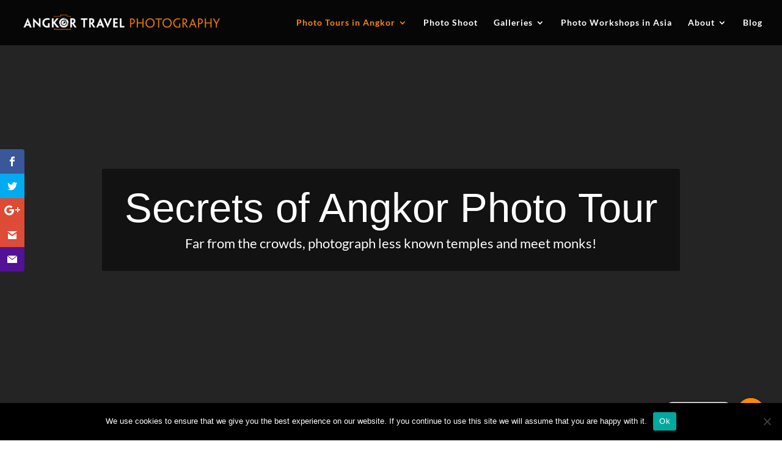

--- FILE ---
content_type: text/css
request_url: https://www.angkortravelphotography.com/wp-content/themes/Divi-angkortravelphotography-opte-website/style.css?ver=4.27.4
body_size: -179
content:
/*
Theme Name: Angkor Travel Photography (DIVI)
Theme URI: http://www.elegantthemes.com/gallery/divi/
Template: Divi
Author: Elegant Themes
Author URI: http://www.elegantthemes.com
Description: Latest release version with custom functions. Contact support@opte.network to edit or add funtions to this child theme.
Version: 4.x latest release
Updated: 2020-05-20 09:08:29
*/

@charset "UTF-8";


--- FILE ---
content_type: text/plain
request_url: https://www.google-analytics.com/j/collect?v=1&_v=j102&a=1553710957&t=pageview&_s=1&dl=https%3A%2F%2Fwww.angkortravelphotography.com%2Four-tours%2Fsecrets-of-angkor%2F&ul=en-us%40posix&dt=Angkor%20Travel%20Photography%20-%20Secrets%20of%20Angkor&sr=1280x720&vp=1280x720&_u=IEBAAEABAAAAACAAI~&jid=771278648&gjid=621307049&cid=252895071.1769428051&tid=UA-85720937-1&_gid=1701168488.1769428051&_r=1&_slc=1&z=1144436885
body_size: -454
content:
2,cG-W1EWBS2VQX